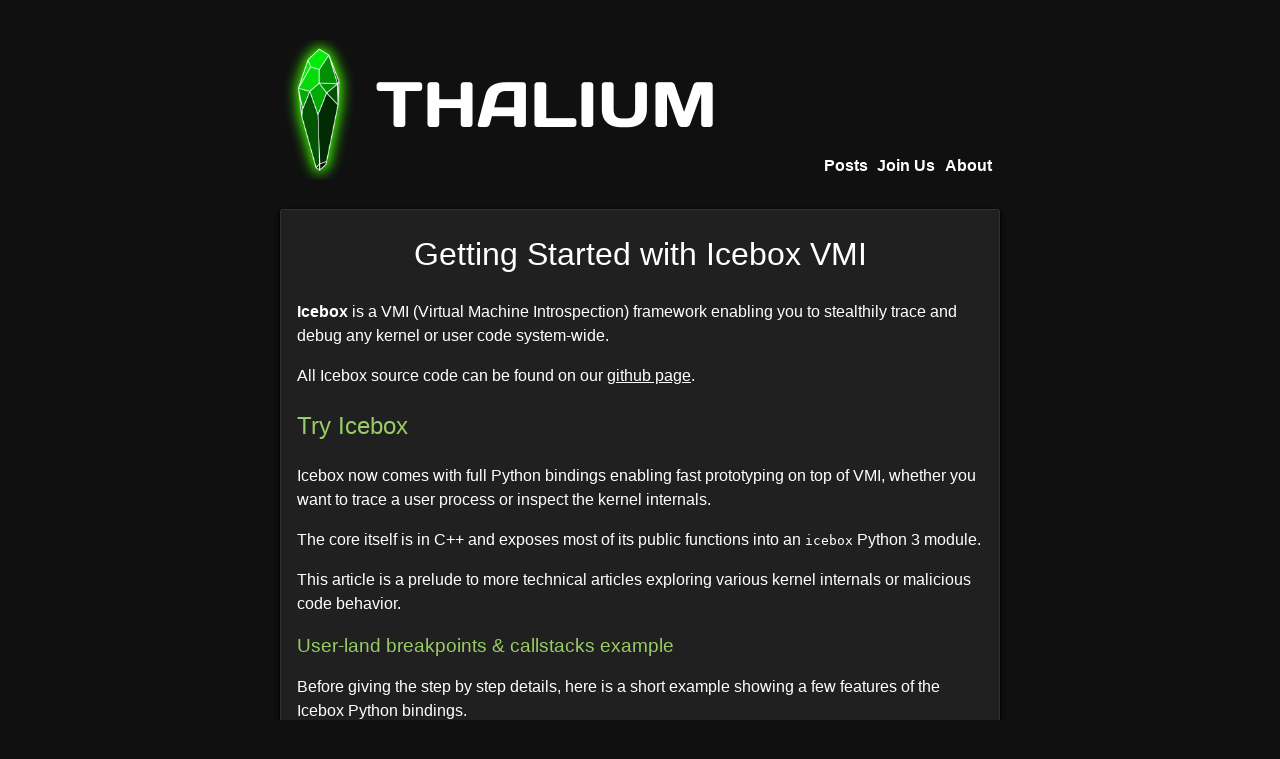

--- FILE ---
content_type: text/html; charset=utf-8
request_url: https://blog.thalium.re/posts/getting_started/
body_size: 9704
content:
<!doctype html><html lang=en-us><head><meta charset=utf-8><meta name=author content><meta name=description content="Thalium blog."><meta name=keywords content="blog,tech"><meta name=viewport content="width=device-width,minimum-scale=1,initial-scale=1"><meta name=generator content="Hugo 0.154.5"><link rel=canonical href=/posts/getting_started/><meta property="og:url" content="/posts/getting_started/"><meta property="og:site_name" content="THALIUM"><meta property="og:title" content="Getting Started with Icebox VMI"><meta property="og:description" content="Icebox is a VMI (Virtual Machine Introspection) framework enabling you to stealthily trace and debug any kernel or user code system-wide.
All Icebox source code can be found on our github page.
Try Icebox Icebox now comes with full Python bindings enabling fast prototyping on top of VMI, whether you want to trace a user process or inspect the kernel internals.
The core itself is in C++ and exposes most of its public functions into an icebox Python 3 module."><meta property="og:locale" content="en_us"><meta property="og:type" content="article"><meta property="article:section" content="posts"><meta property="article:published_time" content="2020-01-24T12:00:00+01:00"><meta property="article:modified_time" content="2020-01-24T12:00:00+01:00"><meta name=twitter:card content="summary"><meta name=twitter:title content="Getting Started with Icebox VMI"><meta name=twitter:description content="Icebox is a VMI (Virtual Machine Introspection) framework enabling you to stealthily trace and debug any kernel or user code system-wide.
All Icebox source code can be found on our github page.
Try Icebox Icebox now comes with full Python bindings enabling fast prototyping on top of VMI, whether you want to trace a user process or inspect the kernel internals.
The core itself is in C++ and exposes most of its public functions into an icebox Python 3 module."><meta itemprop=name content="Getting Started with Icebox VMI"><meta itemprop=description content="Icebox is a VMI (Virtual Machine Introspection) framework enabling you to stealthily trace and debug any kernel or user code system-wide.
All Icebox source code can be found on our github page.
Try Icebox Icebox now comes with full Python bindings enabling fast prototyping on top of VMI, whether you want to trace a user process or inspect the kernel internals.
The core itself is in C++ and exposes most of its public functions into an icebox Python 3 module."><meta itemprop=datePublished content="2020-01-24T12:00:00+01:00"><meta itemprop=dateModified content="2020-01-24T12:00:00+01:00"><meta itemprop=wordCount content="2397"><link rel=stylesheet href=/css/layout.css><link rel=stylesheet href=/css/default-dark.css><link rel=icon href=/favicon.ico><title>Getting Started with Icebox VMI</title><script>MathJax={tex:{inlineMath:[["∳","∳"]],displayMath:[["∳∳","∳∳"]],processEscapes:!0},svg:{fontCache:"global"}}</script><script type=text/javascript id=MathJax-script async src=https://cdn.jsdelivr.net/npm/mathjax@3/es5/tex-svg.js></script></head><body><div class=main><header><div class=header-bar><nav><div class=siteTitle><a href=/><img src=/shard_only_no_background.png></img>
<span>THALIUM</span></a></div><div class=nav-item-title><a class=nav-item href=/posts/>Posts</a></div><div class=nav-item-title><a class=nav-item href=/joinus/>Join Us</a></div><div class=nav-item-title><a class=nav-item href=/about/>About</a></div></nav></div></header><article class=post><h1 class=title>Getting Started with Icebox VMI</h1><div class=content><p><strong>Icebox</strong> is a VMI (Virtual Machine Introspection) framework enabling you to stealthily trace and debug any kernel or user code system-wide.</p><p>All Icebox source code can be found on our <a href=https://github.com/thalium/icebox>github page</a>.</p><h2 id=try-icebox>Try Icebox</h2><p>Icebox now comes with full Python bindings enabling fast prototyping on top of VMI, whether you want to trace a user process or inspect the kernel internals.</p><p>The core itself is in C++ and exposes most of its public functions into an <code>icebox</code> Python 3 module.</p><p>This article is a prelude to more technical articles exploring various kernel internals or malicious code behavior.</p><h3 id=user-land-breakpoints--callstacks-example>User-land breakpoints & callstacks example</h3><p>Before giving the step by step details, here is a short example showing a few features of the Icebox Python bindings.</p><p>This script will attach to a live VirtualBox VM running windows and named &ldquo;win10&rdquo;.</p><p>It will then find the Desktop Windows Manager process, break on every <code>ntdll!NtWaitForSingleObject</code> function call, and print the current callstack.</p><div class=highlight><pre tabindex=0 style=color:#f8f8f2;background-color:#272822;-moz-tab-size:4;-o-tab-size:4;tab-size:4><code class=language-python data-lang=python><span style=display:flex><span><span style=color:#f92672>import</span> icebox
</span></span><span style=display:flex><span>
</span></span><span style=display:flex><span>vm <span style=color:#f92672>=</span> icebox<span style=color:#f92672>.</span>attach(<span style=color:#e6db74>&#34;win10&#34;</span>)  <span style=color:#75715e># attach to vm named &#34;win10&#34;</span>
</span></span><span style=display:flex><span>proc <span style=color:#f92672>=</span> vm<span style=color:#f92672>.</span>processes<span style=color:#f92672>.</span>find_name(<span style=color:#e6db74>&#34;dwm.exe&#34;</span>)  <span style=color:#75715e># find process named &#39;dwm&#39;</span>
</span></span><span style=display:flex><span>print(<span style=color:#e6db74>&#34;</span><span style=color:#e6db74>%s</span><span style=color:#e6db74> pid:</span><span style=color:#e6db74>%d</span><span style=color:#e6db74>&#34;</span> <span style=color:#f92672>%</span> (proc<span style=color:#f92672>.</span>name(), proc<span style=color:#f92672>.</span>pid()))
</span></span><span style=display:flex><span><span style=color:#66d9ef>for</span> mod <span style=color:#f92672>in</span> [<span style=color:#e6db74>&#34;kernel32&#34;</span>, <span style=color:#e6db74>&#34;kernelbase&#34;</span>]:
</span></span><span style=display:flex><span>    proc<span style=color:#f92672>.</span>symbols<span style=color:#f92672>.</span>load_module(mod)  <span style=color:#75715e># load some symbols</span>
</span></span><span style=display:flex><span>
</span></span><span style=display:flex><span>counter <span style=color:#f92672>=</span> icebox<span style=color:#f92672>.</span>counter()  <span style=color:#75715e># run the vm until we&#39;ve updated this counter twice</span>
</span></span><span style=display:flex><span><span style=color:#66d9ef>def</span> <span style=color:#a6e22e>dump_callstack</span>():  <span style=color:#75715e># dump the current proc callstack</span>
</span></span><span style=display:flex><span>    print()  <span style=color:#75715e># skip a line</span>
</span></span><span style=display:flex><span>    <span style=color:#66d9ef>for</span> addr <span style=color:#f92672>in</span> proc<span style=color:#f92672>.</span>callstack():  <span style=color:#75715e># read current dwm.exe callstack</span>
</span></span><span style=display:flex><span>        print(proc<span style=color:#f92672>.</span>symbols<span style=color:#f92672>.</span>string(addr))  <span style=color:#75715e># convert &amp; print callstack address</span>
</span></span><span style=display:flex><span>    counter<span style=color:#f92672>.</span>add()  <span style=color:#75715e># update counter</span>
</span></span><span style=display:flex><span>
</span></span><span style=display:flex><span><span style=color:#75715e># set a breakpoint on ntdll!NtWaitForSingleObject</span>
</span></span><span style=display:flex><span><span style=color:#66d9ef>with</span> vm<span style=color:#f92672>.</span>break_on_process(proc, <span style=color:#e6db74>&#34;ntdll!NtWaitForSingleObject&#34;</span>, dump_callstack):
</span></span><span style=display:flex><span>    <span style=color:#66d9ef>while</span> counter<span style=color:#f92672>.</span>read() <span style=color:#f92672>&lt;</span> <span style=color:#ae81ff>2</span>:  <span style=color:#75715e># run until dump_callstack is called twice</span>
</span></span><span style=display:flex><span>        vm<span style=color:#f92672>.</span>exec()
</span></span></code></pre></div><p>Full script can be found here <code>src/icebox/icebox_py/examples/modules.py</code>
Make sure you&rsquo;ve started the &ldquo;win10&rdquo; VM first & run it with the following command:</p><div class=highlight><pre tabindex=0 style=color:#f8f8f2;background-color:#272822;-moz-tab-size:4;-o-tab-size:4;tab-size:4><code class=language-sh data-lang=sh><span style=display:flex><span>PYTHONPATH<span style=color:#f92672>=</span>$icebox_dir/bin/x64 python3 <span style=color:#ae81ff>\
</span></span></span><span style=display:flex><span>    $icebox_dir/src/icebox/icebox_py/examples/getting_started.py
</span></span></code></pre></div><p>Output will look like this:</p><pre tabindex=0><code>17:34:09.478 INFO| core: waiting for shm...
17:34:09.490 INFO| core: attached
17:34:09.505 INFO| nt: kernel: 0xfffff8003c8a4000-0xfffff8003d295000 size:0x9f1000
17:34:09.573 INFO| sym: loaded 69247313056076BBCB3411FD964287141 nt
17:34:09.594 INFO| nt: kernel: kpcr:0xfffff8003bc24000 kdtb:0x1aa002 version:10.0
17:34:09.603 INFO| nt: loading ntdll from process dwm.exe
17:34:09.623 INFO| sym: loaded 2055091C8F2C5808D8DFE02C75D129591 ntdll
dwm.exe pid:896
17:34:09.641 INFO| sym: loaded 7C073461BC41EEA8F242AD876C2F4A9F1 kernel32
17:34:09.689 INFO| sym: loaded 7BF8014B3D39BE6ADDC83DA4991008EB1 kernelbase

17:34:09.708 INFO| unwind: loading C:\Windows\SYSTEM32\ntdll.dll
17:34:09.721 INFO| unwind: loading C:\Windows\System32\KERNELBASE.dll
17:34:09.737 INFO| unwind: loading C:\Windows\system32\d3d10warp.dll
17:34:09.770 INFO| unwind: loading C:\Windows\System32\KERNEL32.DLL
ntdll!NtWaitForSingleObject
kernelbase!WaitForSingleObjectEx+0x93
d3d10warp+0xC16EF
d3d10warp+0x33FE25
d3d10warp+0x341F08
ntdll!TppWorkpExecuteCallback+0x130
ntdll!TppWorkerThread+0x644
kernel32!BaseThreadInitThunk+0x14
ntdll!RtlUserThreadStart+0x21

17:34:09.807 INFO| unwind: loading C:\Windows\system32\dwmcore.dll
ntdll!NtWaitForSingleObject
kernelbase!WaitForSingleObjectEx+0x93
dwmcore+0x52EDD
dwmcore+0x52986
dwmcore+0xB9321
kernel32!BaseThreadInitThunk+0x14
ntdll!RtlUserThreadStart+0x21
</code></pre><p>During startup, the Icebox core has attached itself to the live VirtualBox VM named &ldquo;win10&rdquo;, detected various kernel structures, like the kernel base address, or the current KPCR (Kernel Processor Control Region).</p><p>The Desktop Windows Manager process has been found with PID 896 and we loaded symbols from modules &ldquo;kernel32&rdquo; & &ldquo;kernelbase&rdquo;. Note that you will need to have _NT_SYMBOL_PATH defined so Icebox can read & parse PDBs.</p><p>Eventually, we break on every <code>ntdll!NtWaitForSingleObject</code> function call from dwm.exe and print the current callstack.</p><h2 id=build-hypervisor-back-end>Build Hypervisor Back-end</h2><p>The first step to use Icebox is to build or download a customized hypervisor back-end. We currently only support a customized VirtualBox hypervisor.</p><ul><li>On Windows, you can download ready-to-use compiled binaries on the <a href=https://github.com/thalium/icebox/releases>releases</a> github page.</li><li>On Linux, we will need to compile our own version with the following instructions.</li></ul><h3 id=build-virtualbox>Build VirtualBox</h3><p>These instructions have been tested on Ubuntu 18.04.3 LTS.</p><div class=highlight><pre tabindex=0 style=color:#f8f8f2;background-color:#272822;-moz-tab-size:4;-o-tab-size:4;tab-size:4><code class=language-sh data-lang=sh><span style=display:flex><span><span style=color:#75715e># export icebox_dir as your root icebox directory</span>
</span></span><span style=display:flex><span>export icebox_dir<span style=color:#f92672>=</span>~/icebox
</span></span><span style=display:flex><span>
</span></span><span style=display:flex><span><span style=color:#75715e># clone icebox repository</span>
</span></span><span style=display:flex><span>git clone https://github.com/thalium/icebox.git $icebox_dir
</span></span><span style=display:flex><span>
</span></span><span style=display:flex><span><span style=color:#75715e># install prerequisites</span>
</span></span><span style=display:flex><span>sudo apt install acpica-tools build-essential g++-multilib gcc-multilib <span style=color:#ae81ff>\
</span></span></span><span style=display:flex><span>    libcap-dev libcurl4-openssl-dev libdevmapper-dev libidl-dev libelf-dev <span style=color:#ae81ff>\
</span></span></span><span style=display:flex><span>    libopus-dev libpam0g-dev libqt5x11extras5-dev libsdl1.2-dev libsdl2-dev <span style=color:#ae81ff>\
</span></span></span><span style=display:flex><span>    libssl-dev libvpx-dev libxml2-dev libxmu-dev linux-headers-<span style=color:#66d9ef>$(</span>uname -r<span style=color:#66d9ef>)</span> <span style=color:#ae81ff>\
</span></span></span><span style=display:flex><span>    linux-libc-dev makeself p7zip-full python-dev qt5-default <span style=color:#ae81ff>\
</span></span></span><span style=display:flex><span>    qttools5-dev-tools xsltproc
</span></span><span style=display:flex><span>
</span></span><span style=display:flex><span><span style=color:#75715e># include fdp into virtualbox</span>
</span></span><span style=display:flex><span>cd $icebox_dir/third_party/virtualbox/include
</span></span><span style=display:flex><span>ln -s $icebox_dir/src/FDP
</span></span><span style=display:flex><span>
</span></span><span style=display:flex><span><span style=color:#75715e># build virtualbox</span>
</span></span><span style=display:flex><span>cd $icebox_dir/third_party/virtualbox
</span></span><span style=display:flex><span>./configure --disable-hardening --disable-docs --disable-java
</span></span><span style=display:flex><span>source env.sh
</span></span><span style=display:flex><span>kmk VBOX_WITH_ADDITIONS<span style=color:#f92672>=</span> VBOX_WITH_TESTCASES<span style=color:#f92672>=</span> VBOX_WITH_TESTSUITE<span style=color:#f92672>=</span> <span style=color:#ae81ff>\
</span></span></span><span style=display:flex><span>    VBOX_DO_STRIP<span style=color:#f92672>=</span><span style=color:#ae81ff>1</span>
</span></span><span style=display:flex><span>
</span></span><span style=display:flex><span><span style=color:#75715e># build &amp; install virtualbox kernel modules</span>
</span></span><span style=display:flex><span>cd $icebox_dir/third_party/virtualbox/out/linux.amd64/release/bin/src
</span></span><span style=display:flex><span>make
</span></span><span style=display:flex><span>sudo make install
</span></span><span style=display:flex><span>
</span></span><span style=display:flex><span><span style=color:#75715e># add yourself to vboxusers group</span>
</span></span><span style=display:flex><span><span style=color:#75715e># you may need to logout/login or reboot for these changes to take effect</span>
</span></span><span style=display:flex><span>sudo groupadd vboxusers
</span></span><span style=display:flex><span>sudo usermod -a -G vboxusers $USERNAME
</span></span></code></pre></div><h2 id=start-virtualbox>Start VirtualBox</h2><p>You can now start & run VirtualBox using the following instructions:</p><div class=highlight><pre tabindex=0 style=color:#f8f8f2;background-color:#272822;-moz-tab-size:4;-o-tab-size:4;tab-size:4><code class=language-sh data-lang=sh><span style=display:flex><span><span style=color:#75715e># start vboxdrv driver</span>
</span></span><span style=display:flex><span>cd $icebox_dir/third_party/virtualbox/out/linux.amd64/release/bin
</span></span><span style=display:flex><span>sudo ./vboxdrv.sh start
</span></span><span style=display:flex><span>sudo chmod g+rw /dev/vboxdrv
</span></span><span style=display:flex><span>
</span></span><span style=display:flex><span><span style=color:#75715e># start virtualbox GUI</span>
</span></span><span style=display:flex><span>cd $icebox_dir/third_party/virtualbox/out/linux.amd64/release/bin
</span></span><span style=display:flex><span>./VirtualBox &amp;
</span></span></code></pre></div><p>On Windows, before using VirtualBox you will need to be able to load unsigned drivers first. Please be aware that enabling unsigned drivers is a security risk and take that into account.
Use the following instructions to start VirtualBox on Windows using our precompiled binaries:</p><pre tabindex=0><code># start an admin console
# enable testsigning
bcdedit.exe -set TESTSIGNING on

# disable driver signature enforcement at boot
Shift-Click Reboot
Troubleshoot &gt; Advanced Options &gt; Startup Settings &gt; Restart
Press F7

# unzip the release from https://github.com/thalium/icebox/releases
# start an admin console
install.cmd
# windows will ask you to confirm two unsigned drivers installation
# start VirtualBox.exe
</code></pre><h2 id=set-up-a-windows-10-vm>Set up a Windows 10 VM</h2><p>To use Icebox, you will need to set up a VirtualBox VM, a full Windows 10 VM in this example.
There are only two prerequisites:</p><ul><li>Configure the VM to have only one CPU</li><li>Configure the VM to have at most 8192 MB of RAM</li></ul><p>We are planning to remove those two limitations later.</p><p>We will assume that your VM is named &ldquo;win10&rdquo; for the remaining of this article.
We advise you to create a snapshot of the VM after installation so you can quickly restore a clean environment and skip the need to reboot the whole operating system.</p><h2 id=build-icebox>Build Icebox</h2><p>We can now compile Icebox itself with the following instructions.
These instructions have been tested on Ubuntu 18.04.3 LTS.</p><div class=highlight><pre tabindex=0 style=color:#f8f8f2;background-color:#272822;-moz-tab-size:4;-o-tab-size:4;tab-size:4><code class=language-sh data-lang=sh><span style=display:flex><span>cd $icebox_dir/build
</span></span><span style=display:flex><span>NO_CLANG_FORMAT<span style=color:#f92672>=</span><span style=color:#ae81ff>1</span> ./configure.sh
</span></span><span style=display:flex><span>cd $icebox_dir/out/x64
</span></span><span style=display:flex><span>make -j2
</span></span></code></pre></div><h2 id=download-symbols>Download symbols</h2><p>Before using Icebox on our &ldquo;win10&rdquo; VM, we need to download PDBs so we can understand & match addresses to symbols and read/write kernel structures.</p><p>For Windows guests, you will need at least matching ntkrnlmp and ntdll pdbs.</p><p>On Linux hosts, you can use the symbols.py script to automatically download missing symbols from Microsoft servers to a local directory.
Before running the following instructions, check that:</p><ul><li>The VM is running and named &ldquo;win10&rdquo;</li><li>The Wow64 Task Manager is running in the guest (found at <code>c:\windows\syswow64\Taskmgr.exe</code>).</li></ul><div class=highlight><pre tabindex=0 style=color:#f8f8f2;background-color:#272822;-moz-tab-size:4;-o-tab-size:4;tab-size:4><code class=language-sh data-lang=sh><span style=display:flex><span><span style=color:#75715e># setup symbols directory</span>
</span></span><span style=display:flex><span>cd
</span></span><span style=display:flex><span>mkdir symbols
</span></span><span style=display:flex><span>export _NT_SYMBOL_PATH<span style=color:#f92672>=</span>~/symbols
</span></span><span style=display:flex><span>
</span></span><span style=display:flex><span><span style=color:#75715e># install symbols.py prerequisites</span>
</span></span><span style=display:flex><span>sudo apt install python3-pip
</span></span><span style=display:flex><span>pip3 install tqdm
</span></span><span style=display:flex><span>cd $icebox_dir/bin/x64
</span></span><span style=display:flex><span>
</span></span><span style=display:flex><span><span style=color:#75715e># download all pdbs from x64 &amp; wow64 processes</span>
</span></span><span style=display:flex><span><span style=color:#75715e># make sure to start c:\windows\syswow64\Taskmgr.exe first</span>
</span></span><span style=display:flex><span><span style=color:#75715e># this will take a while depending on your network speed</span>
</span></span><span style=display:flex><span>python3 $icebox_dir/src/icebox/icebox_py/symbols.py download win10
</span></span><span style=display:flex><span>
</span></span><span style=display:flex><span><span style=color:#75715e># in case of errors, you can try the following script with verbose output</span>
</span></span><span style=display:flex><span>python3 $icebox_dir/src/icebox/icebox_py/symbols.py check win10
</span></span></code></pre></div><p>Note that downloading PDBs is also possible using <code>symchk.exe</code> tool from Microsoft, with a command like this:</p><pre tabindex=0><code>symchk /r ntoskrnl.exe /od /s SRV*c:\symbols\*http://msdl.microsoft.com/download/symbols
</code></pre><h2 id=run-tests-optional>Run tests (optional)</h2><p>You can run our automated tests to ensure everything is working and Python bindings are functional.</p><div class=highlight><pre tabindex=0 style=color:#f8f8f2;background-color:#272822;-moz-tab-size:4;-o-tab-size:4;tab-size:4><code class=language-sh data-lang=sh><span style=display:flex><span><span style=color:#75715e># run python tests</span>
</span></span><span style=display:flex><span>python3 $icebox_dir/src/icebox/tests/win10.py $icebox_dir/bin/x64
</span></span></code></pre></div><h2 id=icebox-bindings>Icebox Bindings</h2><p>Let&rsquo;s summarize: we now have:</p><ul><li>A hypervisor back-end, based on VirtualBox</li><li>A live VM running Windows 10, named &ldquo;win10&rdquo;</li><li>An Icebox Python module</li></ul><p>We will now describe various features Icebox exposes to users.</p><h3 id=vm-api>VM API</h3><p>After importing <code>icebox</code>, you can attach to a live VM using <code>icebox.attach</code> function. It will return an <code>icebox.Vm</code> object enabling you to:</p><ul><li>Pause, resume, step once and control the VM execution</li><li>Read & write common & MSR registers</li></ul><div class=highlight><pre tabindex=0 style=color:#f8f8f2;background-color:#272822;-moz-tab-size:4;-o-tab-size:4;tab-size:4><code class=language-python data-lang=python><span style=display:flex><span><span style=color:#f92672>import</span> icebox
</span></span><span style=display:flex><span>
</span></span><span style=display:flex><span><span style=color:#75715e># attach to &#39;win10&#39; VM</span>
</span></span><span style=display:flex><span>vm <span style=color:#f92672>=</span> icebox<span style=color:#f92672>.</span>attach(<span style=color:#e6db74>&#34;win10&#34;</span>)
</span></span><span style=display:flex><span>
</span></span><span style=display:flex><span><span style=color:#75715e># control vm execution</span>
</span></span><span style=display:flex><span>vm<span style=color:#f92672>.</span>resume()
</span></span><span style=display:flex><span>vm<span style=color:#f92672>.</span>pause()
</span></span><span style=display:flex><span>vm<span style=color:#f92672>.</span>step_once()
</span></span><span style=display:flex><span>
</span></span><span style=display:flex><span><span style=color:#75715e># read/write registers</span>
</span></span><span style=display:flex><span><span style=color:#75715e># rax, rbx, ..., rbp, rip</span>
</span></span><span style=display:flex><span>print(hex(vm<span style=color:#f92672>.</span>registers<span style=color:#f92672>.</span>rip))
</span></span><span style=display:flex><span>
</span></span><span style=display:flex><span>rax <span style=color:#f92672>=</span> vm<span style=color:#f92672>.</span>registers<span style=color:#f92672>.</span>rax
</span></span><span style=display:flex><span>vm<span style=color:#f92672>.</span>registers<span style=color:#f92672>.</span>rax <span style=color:#f92672>+=</span> <span style=color:#ae81ff>1</span>
</span></span><span style=display:flex><span>vm<span style=color:#f92672>.</span>registers<span style=color:#f92672>.</span>rax <span style=color:#f92672>=</span> rax
</span></span><span style=display:flex><span>
</span></span><span style=display:flex><span><span style=color:#75715e># read/write MSR registers</span>
</span></span><span style=display:flex><span>print(hex(vm<span style=color:#f92672>.</span>msr<span style=color:#f92672>.</span>lstar))
</span></span></code></pre></div><p>Full script can be found here <code>src/icebox/icebox_py/examples/vm.py</code>.</p><p>You can run this example and all others with a command like this:</p><div class=highlight><pre tabindex=0 style=color:#f8f8f2;background-color:#272822;-moz-tab-size:4;-o-tab-size:4;tab-size:4><code class=language-sh data-lang=sh><span style=display:flex><span>PYTHONPATH<span style=color:#f92672>=</span>$icebox_dir/bin/x64 python3 <span style=color:#ae81ff>\
</span></span></span><span style=display:flex><span>    $icebox_dir/src/icebox/icebox_py/examples/vm.py
</span></span></code></pre></div><h3 id=process-api>Process API</h3><p>All process-related API can be found in <code>vm.processes</code>. You can:</p><ul><li>List all current processes</li><li>Read the current process</li><li>Read process PID, name and other properties</li><li>Find any process by name or PID</li><li>Join a process in kernel or user-mode</li><li>Listen to create/delete process events</li></ul><div class=highlight><pre tabindex=0 style=color:#f8f8f2;background-color:#272822;-moz-tab-size:4;-o-tab-size:4;tab-size:4><code class=language-python data-lang=python><span style=display:flex><span><span style=color:#75715e># list current processes</span>
</span></span><span style=display:flex><span><span style=color:#66d9ef>for</span> proc <span style=color:#f92672>in</span> vm<span style=color:#f92672>.</span>processes():
</span></span><span style=display:flex><span>    print(<span style=color:#e6db74>&#34;</span><span style=color:#e6db74>%d</span><span style=color:#e6db74>: </span><span style=color:#e6db74>%s</span><span style=color:#e6db74>&#34;</span> <span style=color:#f92672>%</span> (proc<span style=color:#f92672>.</span>pid(), proc<span style=color:#f92672>.</span>name()))
</span></span><span style=display:flex><span>
</span></span><span style=display:flex><span>proc <span style=color:#f92672>=</span> vm<span style=color:#f92672>.</span>processes<span style=color:#f92672>.</span>current()  <span style=color:#75715e># get current process</span>
</span></span><span style=display:flex><span>proc <span style=color:#f92672>=</span> vm<span style=color:#f92672>.</span>processes<span style=color:#f92672>.</span>find_name(<span style=color:#e6db74>&#34;explorer.exe&#34;</span>)  <span style=color:#75715e># get explorer.exe</span>
</span></span><span style=display:flex><span>proc <span style=color:#f92672>=</span> vm<span style=color:#f92672>.</span>processes<span style=color:#f92672>.</span>find_name(<span style=color:#e6db74>&#34;Taskmgr.exe&#34;</span>, icebox<span style=color:#f92672>.</span>flags_x86)
</span></span><span style=display:flex><span>proc <span style=color:#f92672>=</span> vm<span style=color:#f92672>.</span>processes<span style=color:#f92672>.</span>find_pid(<span style=color:#ae81ff>4</span>)  <span style=color:#75715e># get process by pid</span>
</span></span><span style=display:flex><span>proc <span style=color:#f92672>=</span> vm<span style=color:#f92672>.</span>processes<span style=color:#f92672>.</span>wait(<span style=color:#e6db74>&#34;Taskmgr.exe&#34;</span>)  <span style=color:#75715e># get or wait for process to begin</span>
</span></span><span style=display:flex><span>
</span></span><span style=display:flex><span><span style=color:#66d9ef>assert</span>(proc<span style=color:#f92672>.</span>is_valid())
</span></span><span style=display:flex><span><span style=color:#66d9ef>assert</span>(proc<span style=color:#f92672>.</span>name() <span style=color:#f92672>==</span> <span style=color:#e6db74>&#34;Taskmgr.exe&#34;</span>)
</span></span><span style=display:flex><span><span style=color:#66d9ef>assert</span>(proc<span style=color:#f92672>.</span>pid() <span style=color:#f92672>&gt;</span> <span style=color:#ae81ff>0</span>)
</span></span><span style=display:flex><span><span style=color:#66d9ef>assert</span>(proc<span style=color:#f92672>.</span>flags() <span style=color:#f92672>==</span> icebox<span style=color:#f92672>.</span>flags_x86)
</span></span><span style=display:flex><span><span style=color:#66d9ef>assert</span>(proc<span style=color:#f92672>.</span>parent())
</span></span><span style=display:flex><span>
</span></span><span style=display:flex><span>proc<span style=color:#f92672>.</span>join_kernel()
</span></span><span style=display:flex><span>print(hex(vm<span style=color:#f92672>.</span>registers<span style=color:#f92672>.</span>rip))
</span></span><span style=display:flex><span>
</span></span><span style=display:flex><span>proc<span style=color:#f92672>.</span>join_user()
</span></span><span style=display:flex><span>print(hex(vm<span style=color:#f92672>.</span>registers<span style=color:#f92672>.</span>rip))
</span></span><span style=display:flex><span>
</span></span><span style=display:flex><span>counter <span style=color:#f92672>=</span> icebox<span style=color:#f92672>.</span>counter()
</span></span><span style=display:flex><span><span style=color:#66d9ef>def</span> <span style=color:#a6e22e>on_create</span>(proc):
</span></span><span style=display:flex><span>    print(<span style=color:#e6db74>&#34;+ </span><span style=color:#e6db74>%d</span><span style=color:#e6db74>: </span><span style=color:#e6db74>%s</span><span style=color:#e6db74>&#34;</span> <span style=color:#f92672>%</span> (proc<span style=color:#f92672>.</span>pid(), proc<span style=color:#f92672>.</span>name()))
</span></span><span style=display:flex><span>    counter<span style=color:#f92672>.</span>add()
</span></span><span style=display:flex><span>
</span></span><span style=display:flex><span><span style=color:#66d9ef>def</span> <span style=color:#a6e22e>on_delete</span>(proc):
</span></span><span style=display:flex><span>    print(<span style=color:#e6db74>&#34;- </span><span style=color:#e6db74>%d</span><span style=color:#e6db74>: </span><span style=color:#e6db74>%s</span><span style=color:#e6db74>&#34;</span> <span style=color:#f92672>%</span> (proc<span style=color:#f92672>.</span>pid(), proc<span style=color:#f92672>.</span>name()))
</span></span><span style=display:flex><span>    counter<span style=color:#f92672>.</span>add()
</span></span><span style=display:flex><span>
</span></span><span style=display:flex><span><span style=color:#75715e># put breakpoints on process creation &amp; deletion</span>
</span></span><span style=display:flex><span><span style=color:#66d9ef>with</span> vm<span style=color:#f92672>.</span>processes<span style=color:#f92672>.</span>break_on_create(on_create):
</span></span><span style=display:flex><span>    <span style=color:#66d9ef>with</span> vm<span style=color:#f92672>.</span>processes<span style=color:#f92672>.</span>break_on_delete(on_delete):
</span></span><span style=display:flex><span>        <span style=color:#66d9ef>while</span> counter<span style=color:#f92672>.</span>read() <span style=color:#f92672>&lt;</span> <span style=color:#ae81ff>4</span>:
</span></span><span style=display:flex><span>            vm<span style=color:#f92672>.</span>exec()
</span></span></code></pre></div><p>Full script can be found here <code>src/icebox/icebox_py/examples/process.py</code>.</p><h3 id=threads-api>Threads API</h3><p>All thread-related API can be found in <code>vm.threads</code> or by accessing threads through a process. You can:</p><ul><li>Read current thread</li><li>List all process threads</li><li>Read thread properties, like thread process or thread TID</li><li>Listen to create/delete thread events</li></ul><div class=highlight><pre tabindex=0 style=color:#f8f8f2;background-color:#272822;-moz-tab-size:4;-o-tab-size:4;tab-size:4><code class=language-python data-lang=python><span style=display:flex><span><span style=color:#75715e># list current threads</span>
</span></span><span style=display:flex><span>proc <span style=color:#f92672>=</span> vm<span style=color:#f92672>.</span>processes<span style=color:#f92672>.</span>current()
</span></span><span style=display:flex><span><span style=color:#66d9ef>for</span> thread <span style=color:#f92672>in</span> proc<span style=color:#f92672>.</span>threads():
</span></span><span style=display:flex><span>    print(<span style=color:#e6db74>&#34;</span><span style=color:#e6db74>%s</span><span style=color:#e6db74>: </span><span style=color:#e6db74>%d</span><span style=color:#e6db74>&#34;</span> <span style=color:#f92672>%</span> (proc<span style=color:#f92672>.</span>name(), thread<span style=color:#f92672>.</span>tid()))
</span></span><span style=display:flex><span>
</span></span><span style=display:flex><span>thread <span style=color:#f92672>=</span> vm<span style=color:#f92672>.</span>threads<span style=color:#f92672>.</span>current()  <span style=color:#75715e># get current thread</span>
</span></span><span style=display:flex><span>proc_bis <span style=color:#f92672>=</span> thread<span style=color:#f92672>.</span>process()
</span></span><span style=display:flex><span><span style=color:#66d9ef>assert</span>(proc <span style=color:#f92672>==</span> proc_bis)
</span></span><span style=display:flex><span>
</span></span><span style=display:flex><span>counter <span style=color:#f92672>=</span> icebox<span style=color:#f92672>.</span>counter()
</span></span><span style=display:flex><span><span style=color:#66d9ef>def</span> <span style=color:#a6e22e>on_create</span>(thread):
</span></span><span style=display:flex><span>    print(<span style=color:#e6db74>&#34;+ </span><span style=color:#e6db74>%s</span><span style=color:#e6db74>: </span><span style=color:#e6db74>%d</span><span style=color:#e6db74>&#34;</span> <span style=color:#f92672>%</span> (thread<span style=color:#f92672>.</span>process()<span style=color:#f92672>.</span>name(), thread<span style=color:#f92672>.</span>tid()))
</span></span><span style=display:flex><span>    counter<span style=color:#f92672>.</span>add()
</span></span><span style=display:flex><span>
</span></span><span style=display:flex><span><span style=color:#66d9ef>def</span> <span style=color:#a6e22e>on_delete</span>(p):
</span></span><span style=display:flex><span>    print(<span style=color:#e6db74>&#34;- </span><span style=color:#e6db74>%s</span><span style=color:#e6db74>: </span><span style=color:#e6db74>%d</span><span style=color:#e6db74>&#34;</span> <span style=color:#f92672>%</span> (thread<span style=color:#f92672>.</span>process()<span style=color:#f92672>.</span>name(), thread<span style=color:#f92672>.</span>tid()))
</span></span><span style=display:flex><span>    counter<span style=color:#f92672>.</span>add()
</span></span><span style=display:flex><span>
</span></span><span style=display:flex><span><span style=color:#75715e># put breakpoints on thread creation &amp; deletion</span>
</span></span><span style=display:flex><span><span style=color:#66d9ef>with</span> vm<span style=color:#f92672>.</span>threads<span style=color:#f92672>.</span>break_on_create(on_create):
</span></span><span style=display:flex><span>    <span style=color:#66d9ef>with</span> vm<span style=color:#f92672>.</span>threads<span style=color:#f92672>.</span>break_on_delete(on_delete):
</span></span><span style=display:flex><span>        <span style=color:#66d9ef>while</span> counter<span style=color:#f92672>.</span>read() <span style=color:#f92672>&lt;</span> <span style=color:#ae81ff>4</span>:
</span></span><span style=display:flex><span>            vm<span style=color:#f92672>.</span>exec()
</span></span></code></pre></div><p>Full script can be found here <code>src/icebox/icebox_py/examples/threads.py</code>.</p><h3 id=memory-api>Memory API</h3><p>Both virtual & physical memory can be accessed for reading & writing.
You can:</p><ul><li>Read & write virtual memory from one process through <code>proc.memory</code></li><li>Convert a virtual address from one process to a physical address</li><li>Read & write physical memory through <code>vm.physical</code></li></ul><div class=highlight><pre tabindex=0 style=color:#f8f8f2;background-color:#272822;-moz-tab-size:4;-o-tab-size:4;tab-size:4><code class=language-python data-lang=python><span style=display:flex><span><span style=color:#75715e># find a virtual address in current process to read</span>
</span></span><span style=display:flex><span>proc <span style=color:#f92672>=</span> vm<span style=color:#f92672>.</span>processes<span style=color:#f92672>.</span>current()
</span></span><span style=display:flex><span>rip <span style=color:#f92672>=</span> vm<span style=color:#f92672>.</span>registers<span style=color:#f92672>.</span>rip
</span></span><span style=display:flex><span>
</span></span><span style=display:flex><span><span style=color:#75715e># read &amp; write virtual memory</span>
</span></span><span style=display:flex><span>backup <span style=color:#f92672>=</span> proc<span style=color:#f92672>.</span>memory[rip: rip<span style=color:#f92672>+</span><span style=color:#ae81ff>16</span>]  <span style=color:#75715e># array-like reads</span>
</span></span><span style=display:flex><span>backup_bis <span style=color:#f92672>=</span> bytearray(<span style=color:#ae81ff>16</span>)
</span></span><span style=display:flex><span>proc<span style=color:#f92672>.</span>memory<span style=color:#f92672>.</span>read(backup_bis, rip)
</span></span><span style=display:flex><span><span style=color:#66d9ef>assert</span>(backup <span style=color:#f92672>==</span> backup_bis)
</span></span><span style=display:flex><span>
</span></span><span style=display:flex><span>proc<span style=color:#f92672>.</span>memory[rip] <span style=color:#f92672>=</span> <span style=color:#ae81ff>0xcc</span>  <span style=color:#75715e># array-like writes</span>
</span></span><span style=display:flex><span><span style=color:#66d9ef>assert</span>(proc<span style=color:#f92672>.</span>memory[rip] <span style=color:#f92672>==</span> <span style=color:#ae81ff>0xcc</span>)
</span></span><span style=display:flex><span>proc<span style=color:#f92672>.</span>memory[rip: rip<span style=color:#f92672>+</span><span style=color:#ae81ff>16</span>] <span style=color:#f92672>=</span> <span style=color:#e6db74>b</span><span style=color:#e6db74>&#34;</span><span style=color:#ae81ff>\x00</span><span style=color:#e6db74>&#34;</span> <span style=color:#f92672>*</span> len(backup)
</span></span><span style=display:flex><span>proc<span style=color:#f92672>.</span>memory<span style=color:#f92672>.</span>write(rip, backup)
</span></span><span style=display:flex><span>
</span></span><span style=display:flex><span><span style=color:#75715e># convert virtual address to physical memory address</span>
</span></span><span style=display:flex><span>phy <span style=color:#f92672>=</span> proc<span style=color:#f92672>.</span>memory<span style=color:#f92672>.</span>physical_address(rip)
</span></span><span style=display:flex><span>print(<span style=color:#e6db74>&#34;virtual 0x</span><span style=color:#e6db74>%x</span><span style=color:#e6db74> -&gt; physical 0x</span><span style=color:#e6db74>%x</span><span style=color:#e6db74>&#34;</span> <span style=color:#f92672>%</span> (rip, phy))
</span></span><span style=display:flex><span>
</span></span><span style=display:flex><span><span style=color:#75715e># read &amp; write physical memory</span>
</span></span><span style=display:flex><span>backup <span style=color:#f92672>=</span> vm<span style=color:#f92672>.</span>physical[phy: phy<span style=color:#f92672>+</span><span style=color:#ae81ff>16</span>]  <span style=color:#75715e># array-like reads</span>
</span></span><span style=display:flex><span>backup_bis <span style=color:#f92672>=</span> bytearray(<span style=color:#ae81ff>16</span>)
</span></span><span style=display:flex><span>vm<span style=color:#f92672>.</span>physical<span style=color:#f92672>.</span>read(backup_bis, phy)
</span></span><span style=display:flex><span><span style=color:#66d9ef>assert</span>(backup <span style=color:#f92672>==</span> backup_bis)
</span></span><span style=display:flex><span>
</span></span><span style=display:flex><span>vm<span style=color:#f92672>.</span>physical[phy] <span style=color:#f92672>=</span> <span style=color:#ae81ff>0xcc</span>  <span style=color:#75715e># array-like writes</span>
</span></span><span style=display:flex><span><span style=color:#66d9ef>assert</span>(vm<span style=color:#f92672>.</span>physical[phy] <span style=color:#f92672>==</span> <span style=color:#ae81ff>0xcc</span>)
</span></span><span style=display:flex><span>vm<span style=color:#f92672>.</span>physical[phy: phy<span style=color:#f92672>+</span><span style=color:#ae81ff>16</span>] <span style=color:#f92672>=</span> <span style=color:#e6db74>b</span><span style=color:#e6db74>&#34;</span><span style=color:#ae81ff>\x00</span><span style=color:#e6db74>&#34;</span> <span style=color:#f92672>*</span> len(backup)
</span></span><span style=display:flex><span>vm<span style=color:#f92672>.</span>physical<span style=color:#f92672>.</span>write(phy, backup)
</span></span></code></pre></div><p>Full script can be found here <code>src/icebox/icebox_py/examples/memory.py</code>.</p><h3 id=symbols-api>Symbols API</h3><p>In order to ease manipulation of OS entities, we need two things:</p><ul><li>Symbols: converting a raw address to a string & vice-versa</li><li>Types: reading structures & members from memory</li></ul><p>Symbol-related API is mostly per-process and accessed through <code>proc.symbols</code>.</p><div class=highlight><pre tabindex=0 style=color:#f8f8f2;background-color:#272822;-moz-tab-size:4;-o-tab-size:4;tab-size:4><code class=language-python data-lang=python><span style=display:flex><span>vm<span style=color:#f92672>.</span>symbols<span style=color:#f92672>.</span>load_driver(<span style=color:#e6db74>&#34;hal&#34;</span>)  <span style=color:#75715e># load driver symbols</span>
</span></span><span style=display:flex><span>vm<span style=color:#f92672>.</span>symbols<span style=color:#f92672>.</span>load_drivers()  <span style=color:#75715e># load all driver symbols</span>
</span></span><span style=display:flex><span>
</span></span><span style=display:flex><span>proc <span style=color:#f92672>=</span> vm<span style=color:#f92672>.</span>processes<span style=color:#f92672>.</span>find_name(<span style=color:#e6db74>&#34;Taskmgr.exe&#34;</span>, icebox<span style=color:#f92672>.</span>flags_x86)
</span></span><span style=display:flex><span>proc<span style=color:#f92672>.</span>symbols<span style=color:#f92672>.</span>load_module(<span style=color:#e6db74>&#34;ntdll&#34;</span>)  <span style=color:#75715e># load module symbol</span>
</span></span><span style=display:flex><span>proc<span style=color:#f92672>.</span>symbols<span style=color:#f92672>.</span>load_modules()  <span style=color:#75715e># load all module symbols</span>
</span></span><span style=display:flex><span>
</span></span><span style=display:flex><span>lstar <span style=color:#f92672>=</span> vm<span style=color:#f92672>.</span>msr<span style=color:#f92672>.</span>lstar
</span></span><span style=display:flex><span>symbol <span style=color:#f92672>=</span> proc<span style=color:#f92672>.</span>symbols<span style=color:#f92672>.</span>string(lstar)  <span style=color:#75715e># convert address to string</span>
</span></span><span style=display:flex><span>print(<span style=color:#e6db74>&#34;</span><span style=color:#e6db74>%s</span><span style=color:#e6db74> = 0x</span><span style=color:#e6db74>%x</span><span style=color:#e6db74>&#34;</span> <span style=color:#f92672>%</span> (symbol, lstar))
</span></span><span style=display:flex><span>addr <span style=color:#f92672>=</span> proc<span style=color:#f92672>.</span>symbols<span style=color:#f92672>.</span>address(symbol)  <span style=color:#75715e># convert string to address</span>
</span></span><span style=display:flex><span><span style=color:#66d9ef>assert</span>(lstar <span style=color:#f92672>==</span> addr)
</span></span><span style=display:flex><span>
</span></span><span style=display:flex><span>proc<span style=color:#f92672>.</span>join_kernel()
</span></span><span style=display:flex><span>print(proc<span style=color:#f92672>.</span>symbols<span style=color:#f92672>.</span>string(vm<span style=color:#f92672>.</span>registers<span style=color:#f92672>.</span>rip))
</span></span><span style=display:flex><span>
</span></span><span style=display:flex><span>proc<span style=color:#f92672>.</span>join_user()
</span></span><span style=display:flex><span>print(proc<span style=color:#f92672>.</span>symbols<span style=color:#f92672>.</span>string(vm<span style=color:#f92672>.</span>registers<span style=color:#f92672>.</span>rip))
</span></span><span style=display:flex><span>
</span></span><span style=display:flex><span><span style=color:#75715e># list all known strucs for named module</span>
</span></span><span style=display:flex><span>count <span style=color:#f92672>=</span> <span style=color:#ae81ff>0</span>
</span></span><span style=display:flex><span><span style=color:#66d9ef>for</span> struc_name <span style=color:#f92672>in</span> proc<span style=color:#f92672>.</span>symbols<span style=color:#f92672>.</span>strucs(<span style=color:#e6db74>&#34;nt&#34;</span>):
</span></span><span style=display:flex><span>    count <span style=color:#f92672>+=</span> <span style=color:#ae81ff>1</span>
</span></span><span style=display:flex><span>print(<span style=color:#e6db74>&#34;nt: </span><span style=color:#e6db74>%d</span><span style=color:#e6db74> structs&#34;</span> <span style=color:#f92672>%</span> count)
</span></span><span style=display:flex><span>
</span></span><span style=display:flex><span><span style=color:#75715e># access struc properties &amp; members</span>
</span></span><span style=display:flex><span>struc <span style=color:#f92672>=</span> proc<span style=color:#f92672>.</span>symbols<span style=color:#f92672>.</span>struc(<span style=color:#e6db74>&#34;nt!_EPROCESS&#34;</span>)  <span style=color:#75715e># read struc</span>
</span></span><span style=display:flex><span><span style=color:#66d9ef>assert</span>(struc<span style=color:#f92672>.</span>name <span style=color:#f92672>==</span> <span style=color:#e6db74>&#34;_EPROCESS&#34;</span>)
</span></span><span style=display:flex><span><span style=color:#66d9ef>assert</span>(struc<span style=color:#f92672>.</span>size <span style=color:#f92672>&gt;</span> <span style=color:#ae81ff>0</span>)
</span></span><span style=display:flex><span><span style=color:#66d9ef>assert</span>(len(struc<span style=color:#f92672>.</span>members) <span style=color:#f92672>&gt;</span> <span style=color:#ae81ff>0</span>)
</span></span><span style=display:flex><span>member <span style=color:#f92672>=</span> [x <span style=color:#66d9ef>for</span> x <span style=color:#f92672>in</span> struc<span style=color:#f92672>.</span>members <span style=color:#66d9ef>if</span> x<span style=color:#f92672>.</span>name <span style=color:#f92672>==</span> <span style=color:#e6db74>&#34;ActiveProcessLinks&#34;</span>][<span style=color:#ae81ff>0</span>]
</span></span><span style=display:flex><span><span style=color:#66d9ef>assert</span>(member<span style=color:#f92672>.</span>name <span style=color:#f92672>==</span> <span style=color:#e6db74>&#34;ActiveProcessLinks&#34;</span>)
</span></span><span style=display:flex><span><span style=color:#66d9ef>assert</span>(member<span style=color:#f92672>.</span>bits <span style=color:#f92672>&gt;</span> <span style=color:#ae81ff>0</span>)
</span></span><span style=display:flex><span><span style=color:#66d9ef>assert</span>(member<span style=color:#f92672>.</span>offset <span style=color:#f92672>&gt;</span> <span style=color:#ae81ff>0</span>)
</span></span><span style=display:flex><span>
</span></span><span style=display:flex><span><span style=color:#75715e># dump type at input address</span>
</span></span><span style=display:flex><span>proc<span style=color:#f92672>.</span>symbols<span style=color:#f92672>.</span>dump_type(<span style=color:#e6db74>&#34;nt!_KPCR&#34;</span>, vm<span style=color:#f92672>.</span>msr<span style=color:#f92672>.</span>kernel_gs_base)
</span></span></code></pre></div><p>Full script can be found here <code>src/icebox/icebox_py/examples/symbols.py</code>.</p><h3 id=modules--drivers-api>Modules & drivers API</h3><p>Drivers are global OS entities accessible through <code>vm.drivers</code>.
Modules are per-process and accessible through <code>proc.modules</code>.
On both of them, you can:</p><ul><li>Find whether an address belongs to any driver/module</li><li>Load their symbols</li><li>Read their base address, size and name</li><li>Listen to their create/delete events</li></ul><div class=highlight><pre tabindex=0 style=color:#f8f8f2;background-color:#272822;-moz-tab-size:4;-o-tab-size:4;tab-size:4><code class=language-python data-lang=python><span style=display:flex><span><span style=color:#75715e># list drivers</span>
</span></span><span style=display:flex><span><span style=color:#66d9ef>for</span> drv <span style=color:#f92672>in</span> vm<span style=color:#f92672>.</span>drivers():
</span></span><span style=display:flex><span>    addr, size <span style=color:#f92672>=</span> drv<span style=color:#f92672>.</span>span()
</span></span><span style=display:flex><span>    print(<span style=color:#e6db74>&#34;</span><span style=color:#e6db74>%x</span><span style=color:#e6db74>-</span><span style=color:#e6db74>%x</span><span style=color:#e6db74> </span><span style=color:#e6db74>%s</span><span style=color:#e6db74>&#34;</span> <span style=color:#f92672>%</span> (addr, addr<span style=color:#f92672>+</span>size, drv<span style=color:#f92672>.</span>name()))
</span></span><span style=display:flex><span>
</span></span><span style=display:flex><span><span style=color:#75715e># find driver by address</span>
</span></span><span style=display:flex><span>proc <span style=color:#f92672>=</span> vm<span style=color:#f92672>.</span>processes<span style=color:#f92672>.</span>current()
</span></span><span style=display:flex><span>vm<span style=color:#f92672>.</span>symbols<span style=color:#f92672>.</span>load_drivers()
</span></span><span style=display:flex><span>addr <span style=color:#f92672>=</span> proc<span style=color:#f92672>.</span>symbols<span style=color:#f92672>.</span>address(<span style=color:#e6db74>&#34;ndis!NdisSendNetBufferLists&#34;</span>)
</span></span><span style=display:flex><span>drv <span style=color:#f92672>=</span> vm<span style=color:#f92672>.</span>drivers<span style=color:#f92672>.</span>find(addr)
</span></span><span style=display:flex><span>print(drv<span style=color:#f92672>.</span>name())
</span></span><span style=display:flex><span><span style=color:#66d9ef>assert</span>(drv<span style=color:#f92672>.</span>name() <span style=color:#f92672>==</span> <span style=color:#e6db74>&#34;</span><span style=color:#ae81ff>\\</span><span style=color:#e6db74>SystemRoot</span><span style=color:#ae81ff>\\</span><span style=color:#e6db74>system32</span><span style=color:#ae81ff>\\</span><span style=color:#e6db74>drivers</span><span style=color:#ae81ff>\\</span><span style=color:#e6db74>ndis.sys&#34;</span>)
</span></span><span style=display:flex><span>
</span></span><span style=display:flex><span><span style=color:#75715e># list modules</span>
</span></span><span style=display:flex><span><span style=color:#66d9ef>for</span> mod <span style=color:#f92672>in</span> proc<span style=color:#f92672>.</span>modules():
</span></span><span style=display:flex><span>    addr, size <span style=color:#f92672>=</span> mod<span style=color:#f92672>.</span>span()
</span></span><span style=display:flex><span>    flags <span style=color:#f92672>=</span> mod<span style=color:#f92672>.</span>flags()
</span></span><span style=display:flex><span>    print(<span style=color:#e6db74>&#34;</span><span style=color:#e6db74>%x</span><span style=color:#e6db74>-</span><span style=color:#e6db74>%x</span><span style=color:#e6db74>: </span><span style=color:#e6db74>%s</span><span style=color:#e6db74> flags:</span><span style=color:#e6db74>%s</span><span style=color:#e6db74>&#34;</span> <span style=color:#f92672>%</span> (addr, addr<span style=color:#f92672>+</span>size, mod<span style=color:#f92672>.</span>name(), flags))
</span></span><span style=display:flex><span>
</span></span><span style=display:flex><span><span style=color:#75715e># call this function on every new module created</span>
</span></span><span style=display:flex><span>counter <span style=color:#f92672>=</span> icebox<span style=color:#f92672>.</span>counter()
</span></span><span style=display:flex><span><span style=color:#66d9ef>def</span> <span style=color:#a6e22e>on_create</span>(mod):
</span></span><span style=display:flex><span>    addr, _ <span style=color:#f92672>=</span> mod<span style=color:#f92672>.</span>span()
</span></span><span style=display:flex><span>    print(<span style=color:#e6db74>&#34;</span><span style=color:#e6db74>%x</span><span style=color:#e6db74>: </span><span style=color:#e6db74>%s</span><span style=color:#e6db74>&#34;</span> <span style=color:#f92672>%</span> (addr, mod<span style=color:#f92672>.</span>name()))
</span></span><span style=display:flex><span>    counter<span style=color:#f92672>.</span>add()
</span></span><span style=display:flex><span>
</span></span><span style=display:flex><span><span style=color:#75715e># add breakpoint on module creation</span>
</span></span><span style=display:flex><span>proc <span style=color:#f92672>=</span> vm<span style=color:#f92672>.</span>processes<span style=color:#f92672>.</span>wait(<span style=color:#e6db74>&#34;notepad.exe&#34;</span>)
</span></span><span style=display:flex><span><span style=color:#66d9ef>with</span> proc<span style=color:#f92672>.</span>modules<span style=color:#f92672>.</span>break_on_create(on_create):
</span></span><span style=display:flex><span>    <span style=color:#66d9ef>while</span> counter<span style=color:#f92672>.</span>read() <span style=color:#f92672>&lt;</span> <span style=color:#ae81ff>2</span>:
</span></span><span style=display:flex><span>        vm<span style=color:#f92672>.</span>exec()
</span></span></code></pre></div><p>Full script can be found here <code>src/icebox/icebox_py/examples/modules.py</code>.</p><h3 id=breakpoints-api>Breakpoints API</h3><p>Icebox has various breakpoint handlers. When possible, use the right breakpoint so filtering is done in the core or better, in VirtualBox itself.</p><div class=highlight><pre tabindex=0 style=color:#f8f8f2;background-color:#272822;-moz-tab-size:4;-o-tab-size:4;tab-size:4><code class=language-python data-lang=python><span style=display:flex><span>proc <span style=color:#f92672>=</span> vm<span style=color:#f92672>.</span>processes<span style=color:#f92672>.</span>find_name(<span style=color:#e6db74>&#34;Taskmgr.exe&#34;</span>)  <span style=color:#75715e># find Taskmgr process</span>
</span></span><span style=display:flex><span>proc<span style=color:#f92672>.</span>symbols<span style=color:#f92672>.</span>load_module(<span style=color:#e6db74>&#34;ntdll&#34;</span>)
</span></span><span style=display:flex><span>
</span></span><span style=display:flex><span><span style=color:#75715e># print current process name callback</span>
</span></span><span style=display:flex><span><span style=color:#66d9ef>def</span> <span style=color:#a6e22e>print_hit</span>():
</span></span><span style=display:flex><span>    print(<span style=color:#e6db74>&#34;</span><span style=color:#e6db74>%s</span><span style=color:#e6db74> hit!&#34;</span> <span style=color:#f92672>%</span> vm<span style=color:#f92672>.</span>processes<span style=color:#f92672>.</span>current()<span style=color:#f92672>.</span>name())
</span></span><span style=display:flex><span>
</span></span><span style=display:flex><span><span style=color:#75715e># add breakpoint on ntdll!NtQuerySystemInformation</span>
</span></span><span style=display:flex><span>addr <span style=color:#f92672>=</span> proc<span style=color:#f92672>.</span>symbols<span style=color:#f92672>.</span>address(<span style=color:#e6db74>&#34;ntdll!NtQuerySystemInformation&#34;</span>)
</span></span><span style=display:flex><span><span style=color:#66d9ef>with</span> vm<span style=color:#f92672>.</span>break_on(addr, print_hit):
</span></span><span style=display:flex><span>    vm<span style=color:#f92672>.</span>exec()
</span></span><span style=display:flex><span>
</span></span><span style=display:flex><span><span style=color:#75715e># filter breakpoint on process</span>
</span></span><span style=display:flex><span><span style=color:#66d9ef>with</span> vm<span style=color:#f92672>.</span>break_on_process(proc, addr, print_hit):
</span></span><span style=display:flex><span>    vm<span style=color:#f92672>.</span>exec()
</span></span><span style=display:flex><span>
</span></span><span style=display:flex><span><span style=color:#75715e># filter breakpoint on thread</span>
</span></span><span style=display:flex><span>thread <span style=color:#f92672>=</span> vm<span style=color:#f92672>.</span>threads<span style=color:#f92672>.</span>current()
</span></span><span style=display:flex><span><span style=color:#66d9ef>with</span> vm<span style=color:#f92672>.</span>break_on_thread(thread, addr, print_hit):
</span></span><span style=display:flex><span>    vm<span style=color:#f92672>.</span>exec()
</span></span><span style=display:flex><span>
</span></span><span style=display:flex><span><span style=color:#75715e># add breakpoint on physical address</span>
</span></span><span style=display:flex><span>phy <span style=color:#f92672>=</span> proc<span style=color:#f92672>.</span>memory<span style=color:#f92672>.</span>physical_address(addr)
</span></span><span style=display:flex><span><span style=color:#66d9ef>with</span> vm<span style=color:#f92672>.</span>break_on_physical(phy, print_hit):
</span></span><span style=display:flex><span>    vm<span style=color:#f92672>.</span>exec()
</span></span></code></pre></div><p>Full script can be found here <code>src/icebox/icebox_py/examples/breakpoints.py</code>.</p><h3 id=funtions--callstacks-api>Funtions & callstacks API</h3><p>Icebox offers various helpers, like <code>vm.functions</code> and <code>proc.callstack</code> enabling you to:</p><ul><li>Read & write function arguments easily</li><li>Set a single-use breakpoint on function return</li><li>Read callstack addresses</li></ul><div class=highlight><pre tabindex=0 style=color:#f8f8f2;background-color:#272822;-moz-tab-size:4;-o-tab-size:4;tab-size:4><code class=language-python data-lang=python><span style=display:flex><span><span style=color:#75715e># load symbols from current module</span>
</span></span><span style=display:flex><span><span style=color:#75715e># which will allow nice callstack symbols</span>
</span></span><span style=display:flex><span>proc <span style=color:#f92672>=</span> vm<span style=color:#f92672>.</span>processes<span style=color:#f92672>.</span>current()
</span></span><span style=display:flex><span>proc<span style=color:#f92672>.</span>symbols<span style=color:#f92672>.</span>load_modules()
</span></span><span style=display:flex><span>
</span></span><span style=display:flex><span>counter <span style=color:#f92672>=</span> icebox<span style=color:#f92672>.</span>counter()
</span></span><span style=display:flex><span><span style=color:#66d9ef>def</span> <span style=color:#a6e22e>print_callstack</span>():
</span></span><span style=display:flex><span>    print()
</span></span><span style=display:flex><span>    proc <span style=color:#f92672>=</span> vm<span style=color:#f92672>.</span>processes<span style=color:#f92672>.</span>current()
</span></span><span style=display:flex><span>    <span style=color:#66d9ef>for</span> i, addr <span style=color:#f92672>in</span> enumerate(proc<span style=color:#f92672>.</span>callstack()):
</span></span><span style=display:flex><span>        print(<span style=color:#e6db74>&#34;</span><span style=color:#e6db74>%2d</span><span style=color:#e6db74>: </span><span style=color:#e6db74>%s</span><span style=color:#e6db74>&#34;</span> <span style=color:#f92672>%</span> (i, proc<span style=color:#f92672>.</span>symbols<span style=color:#f92672>.</span>string(addr)))
</span></span><span style=display:flex><span>    counter<span style=color:#f92672>.</span>add()
</span></span><span style=display:flex><span>
</span></span><span style=display:flex><span><span style=color:#75715e># print callstack at every ntdll!NtClose</span>
</span></span><span style=display:flex><span>addr <span style=color:#f92672>=</span> proc<span style=color:#f92672>.</span>symbols<span style=color:#f92672>.</span>address(<span style=color:#e6db74>&#34;ntdll!NtClose&#34;</span>)
</span></span><span style=display:flex><span>phy <span style=color:#f92672>=</span> proc<span style=color:#f92672>.</span>memory<span style=color:#f92672>.</span>physical_address(addr)
</span></span><span style=display:flex><span><span style=color:#66d9ef>with</span> vm<span style=color:#f92672>.</span>break_on_physical(phy, print_callstack):
</span></span><span style=display:flex><span>    <span style=color:#66d9ef>while</span> counter<span style=color:#f92672>.</span>read() <span style=color:#f92672>&lt;</span> <span style=color:#ae81ff>4</span>:
</span></span><span style=display:flex><span>        vm<span style=color:#f92672>.</span>exec()
</span></span><span style=display:flex><span>
</span></span><span style=display:flex><span><span style=color:#75715e># various function helpers</span>
</span></span><span style=display:flex><span><span style=color:#75715e># only valid on function entry-point</span>
</span></span><span style=display:flex><span>_ <span style=color:#f92672>=</span> vm<span style=color:#f92672>.</span>functions<span style=color:#f92672>.</span>read_stack(<span style=color:#ae81ff>0</span>)  <span style=color:#75715e># indexed stack read</span>
</span></span><span style=display:flex><span>arg0 <span style=color:#f92672>=</span> vm<span style=color:#f92672>.</span>functions<span style=color:#f92672>.</span>read_arg(<span style=color:#ae81ff>0</span>)  <span style=color:#75715e># indexed arg read</span>
</span></span><span style=display:flex><span>vm<span style=color:#f92672>.</span>functions<span style=color:#f92672>.</span>write_arg(<span style=color:#ae81ff>0</span>, arg0)  <span style=color:#75715e># indexed arg write</span>
</span></span><span style=display:flex><span>
</span></span><span style=display:flex><span><span style=color:#75715e># add single-use breakpoint on function return</span>
</span></span><span style=display:flex><span>addrs <span style=color:#f92672>=</span> [x <span style=color:#66d9ef>for</span> x <span style=color:#f92672>in</span> vm<span style=color:#f92672>.</span>processes<span style=color:#f92672>.</span>current()<span style=color:#f92672>.</span>callstack()]
</span></span><span style=display:flex><span>vm<span style=color:#f92672>.</span>functions<span style=color:#f92672>.</span>break_on_return(<span style=color:#66d9ef>lambda</span>: <span style=color:#66d9ef>None</span>)
</span></span><span style=display:flex><span>vm<span style=color:#f92672>.</span>exec()
</span></span><span style=display:flex><span>
</span></span><span style=display:flex><span><span style=color:#75715e># check callstack</span>
</span></span><span style=display:flex><span>addrs_return <span style=color:#f92672>=</span> [x <span style=color:#66d9ef>for</span> x <span style=color:#f92672>in</span> vm<span style=color:#f92672>.</span>processes<span style=color:#f92672>.</span>current()<span style=color:#f92672>.</span>callstack()]
</span></span><span style=display:flex><span><span style=color:#66d9ef>assert</span>(addrs[<span style=color:#ae81ff>1</span>:] <span style=color:#f92672>==</span> addrs_return)
</span></span></code></pre></div><p>Full script can be found here <code>src/icebox/icebox_py/examples/callstacks.py</code>.</p><h2 id=conclusion>Conclusion</h2><p>This concludes our overview of the <strong>Icebox</strong> Python API. Following these instructions, you should have a working Icebox installation with:</p><ul><li>An hypervisor backend based on VirtualBox & ready to run</li><li>A Windows 10 VM and a ready-to-go snapshot</li><li>A freshly compiled Icebox Python module which you can import and use</li></ul><p>Icebox currently supports one backend, VirtualBox and two OS guests: Windows & Linux.
The goals of this project are to enable fast tool prototyping on top of VMI and new ways to analyze code and kernel internals.</p><p>All source code can be found at our <a href=https://github.com/thalium/icebox>github page</a>. Comments, patches or suggestions are welcome!</p></div><footer class=post-footer><div class=post-footer-data><div class=tags></div><span class=date>2020-01-24
<span class=author>by
<a href=https://twitter.com/bamiaux>Benoît Amiaux</a></span></span></div></footer></article><footer><div class=social-links-footer><a href=mailto:contact@thalium.re><div class=social-link>Email</div></a><a href=https://github.com/thalium target=_blank><div class=social-link>Github</div></a><a href=https://twitter.com/thalium_team target=_blank><div class=social-link>Twitter</div></a></div><div class=copyright>Copyright (c) 2026, all rights reserved.</div><div class=poweredby>Powered by <a href=https://gohugo.io/>Hugo</a>.</div></footer></div></body></html>

--- FILE ---
content_type: text/css; charset=utf-8
request_url: https://blog.thalium.re/css/layout.css
body_size: 1456
content:
@font-face {
  font-family: 'days_one';
  src: url('/days_one.ttf') format('truetype');
}

:root {
  color-scheme: dark;
}

body {
  font-family: "Arial", Gadget, sans-serif;
  counter-reset: heading;
  margin: 0;
}

.main {
  margin: auto;
  max-width: 720px;
}

.main .header-bar {
  padding: 2.5em 0.2em 0.3em 0.2em;
}

img {
  max-width: 100%;
  display: block;
  margin-left: auto;
  margin-right: auto;
}

figure {
  margin: 0em;
}

figcaption {
  text-align: center;
  font-size: 0.9em;
  font-weight: bold;
}

iframe {
  max-width: 42em;
  display: block;
  margin-left: auto;
  margin-right: auto;
}

li {
  margin-top: 0.5em;
}

p {
  line-height: 1.5em;
}

h1 { font-size: 2em;
     font-weight: normal;
}
h2 { font-size: 1.5em;
     font-weight: normal;
}
h3 { font-size: 1.17em;
     font-weight: normal;
}
h4 { font-size: 1.12em;
     font-weight: normal;
}
h5 { font-size: .83em;
     font-weight: normal;
}
h6 { font-size: .75em;
     font-weight: normal;
}

a:active, a:focus {
  outline-style: solid;
  outline-width: thin;
}

header {
  justify-content: space-around;
  flex-direction: column;
}

/* navigation  */
nav {
  text-align: center;
  display: -webkit-flex;
  -webkit-justify-content: space-between;
  -webkit-flex-flow: column;
  display: flex;
  justify-content: space-between;
  flex-flow: column;
}

.nav-item {
  font-size: 1em;
  text-decoration: none;
  font-weight: bold;
}

.nav-item-title {
  padding: 0.3em;
}

pre {
  margin: 1em 0em 1em;
  padding: 0.5em 0.5em 0.5em;
}

code {
  white-space: pre-wrap;       /* Since CSS 2.1 */
  white-space: -moz-pre-wrap;  /* Mozilla, since 1999 */
  white-space: -pre-wrap;      /* Opera 4-6 */
  white-space: -o-pre-wrap;    /* Opera 7 */
  word-wrap: break-word;       /* Internet Explorer 5.5+ */
  line-height: 1.5em;
}

pre code {
  display: block;
  white-space: pre;
  overflow-x: auto;
}

pre:has(code) {
  display: block;
  word-break: break-all;
  word-wrap: break-word;
}

blockquote {
  padding: 0.5em;
  padding-left: 1em;
}

th, td {
  padding: 0.5em;
}


/* site title  */
.siteTitle {
  font-size: 2.8rem;
  height: 80px;
}

.siteTitle img {
  display: inline-block;
  vertical-align: middle;
  height: 100%;
}

.siteTitle span {
  font-family: 'days_one', Fallback, sans-serif;
  color: white;
}

.siteTitle a {
  text-decoration: none;
}

.articleheader_data {
  display: -webkit-flex;
  -webkit-justify-content: space-between;
  -webkit-flex-flow: row wrap;
  display: flex;
  justify-content: space-between;
  flex-flow: row wrap;
}

.post .title {
  text-align: center;
  padding-left: 1em;
  padding-right: 1em;
}

.post .content{
  padding-left : 1em;
  padding-right : 1em;
}

.post .date {
  text-align: center;
}

.post {
  margin-top : 1.5em;
  margin-bottom : 1.5em;
}

.post .content h1{
  margin: 1em 0em;
}

.post .content h2{
  margin: 1em 0em;
}

.post .content h3{
  margin: 1em 0em;
}

.post .content h4{
  margin: 1em 0em;
}

.post .content h5{
  margin: 1em 0em;
}

.post-footer-data {
  display: -webkit-flex;
  -webkit-flex-direction: column;
  -webkit-align-items: flex-start;
  display: flex;
  flex-direction: column;
  align-items: flex-start;
  padding: 1em;
}

.post-footer hr {
  width: 100%;
}

.post-footer-data .date {
  font-weight: bold;
  text-align: right;
  padding-top: 0.2em;
  padding-bottom: 0.2em;
}

.post-footer-data .author {
  font-weight: normal;
}

.post-footer-data .tag {
  font-weight: bold;
}

.post-footer-data .categories {
  padding-top: 0.5em;
}

.post-footer-data .category {
  font-weight: bold;
}

.post-footer-data .series {
  padding-top: 0.5em;
  padding-bottom: 0.5em;
}

.content-item {
  margin-top: 0.5em;
  padding: 0.1em 0.3em 0.5em 0.3em
}

.content-item .meta{
  margin-top: 0.5em;
  padding-top: 0.5em;
  display: -webkit-flex;
  display:flex;
  flex-wrap: wrap;
  flex-direction: column;
  font-size: 0.7em;
}

.content-item .tags {
  margin-bottom: 0.3em;
  font-weight: bold;
}

.content-item .categories {
  margin-top: 0.3em;
  margin-bottom: 0.3em;
}

.content-item .category {
  font-weight: bold;
  display: inline-block;
}

.content-item .series {
  margin-top: 0.3em;
  margin-bottom: 0.3em;
}

.content-item .series-name {
  font-weight: bold;
  display: inline-block;
}

.content-item .date {
  font-size: 0.7em;
  font-weight: bold;
  white-space: nowrap;
  text-align: right;
}

.post-footer-menu {
  display: -webkit-flex;
  -webkit-justify-content: space-between;
  display: flex;
  justify-content: space-between;

  font-size: 0.8em;
  margin: 0.5em 4em;
}

.post-prev a {
  text-decoration: none;
  font-weight: bold;
}

.post-next a {
  text-decoration: none;
  font-weight: bold;
}

.post-home a {
  text-decoration: none;
  font-weight: bold;
}

.copyright {
  font-size: smaller;
  text-align: center;
  margin-top: 1em;
}

.poweredby {
  font-size: smaller;
  text-align: center;
}

.poweredby a {
  text-decoration: none;
  text-decoration: underline;
}

.err-404 {
  margin: 3em;
  text-align: center;
}

.social-links-header {
  display: -webkit-flex;
  -webkit-justify-content: center;
  -webkit-flex-flow: row wrap;
  display: flex;
  justify-content: center;
  flex-flow: row wrap;
}

.social-links-header a {
  text-decoration: none;
}

.social-links-footer {
  text-align: center;
  display: -webkit-flex;
  -webkit-justify-content: center;
  -webkit-flex-flow: row wrap;
  display: flex;
  justify-content: center;
  flex-flow: row wrap;

  margin-top: 0.5em;
}

.social-links-footer a {
  text-decoration: none;
}

.social-link {
  margin: 0.2em;
  font-size: 1.2em;
}

.social-link:hover {
  text-decoration: underline;
}

.content-list {
  font-size: 1.2em;
}

.content-item a {
  text-decoration: none;
}

.content-list-date {
  font-size: 1.2em;
  margin-top: 0.5em;
  text-align: center;
}

.post-list {
  display: -webkit-flex;
  -webkit-justify-content: center;
  display: flex;
  justify-content: space-between;
  margin-top: 0.5em;
  margin-bottom: 0.5em;
}

.post-list .title {
  margin: 0em;
}

.post-list .date {
  margin: 0em;
  font-size: 0.9em;
}

.post-footer-data .category {
  font-weight: bold;
  display: inline-block;
}

.post-footer-data .category a {
  text-decoration: none;
}

.post-footer-data .series-name {
  display: inline-block;
}

.post-footer-data .series-name a {
  font-weight: bold;
  text-decoration: none;
}

.tags {
  display: inline-flex;
  flex-direction: row;
  flex-wrap: wrap;
  gap: 0.3em;
}

.tag {
  display: inline-block;
}

.tag a {
  text-decoration: none;
}

/* summary list on main page  */

.post-preview {
  text-decoration: none;
  padding: 0.5em 0.5em 1em 0.5em;
  margin-top: 1.5em;
  margin-bottom: 1.5em;
}

.post-preview .title {
  margin-top: 0.3em;
  margin-bottom: 0.3em;
}

.post-preview header {
  padding-left: 0.5em;
  padding-right: 0.5em;
}

.post-preview a {
  text-decoration: none;
}

.post-preview .summary {
  padding-left: 0.5em;
  padding-right: 0.5em;
  padding-top: 0.5em;
  line-height: 1.5em;
}

.post-preview .summary p {
  margin-block-start: 0.5em;
  margin-block-end: 0.5em;
  margin-inline-start: 0.em;
  margin-inline-end: 0em;
  line-height: 1.5em;
}

.post-preview .meta {
  font-size: 0.8em;
  font-weight: bold;
  padding-top: 0.3em;
  padding-bottom: 0.5em;
  text-align: left;
  display: flex;
  flex-wrap: wrap;
  justify-content: space-between;
}

.post-preview .date {
  font-weight: bold;
  text-align: left;
}

.post-preview .tags {
  font-weight: bold;
  text-align: left;
}

.post-preview .categories {
  font-weight: bold;
  text-align: left;
  display: inline-block;
}

.rmore {
  margin-top: 1em;
  white-space:nowrap;
  text-align: right;
  font-size: 0.95em;
}

.rmore a {
  border-radius: 0.5em;
  padding: 0.45em;
}

/* terms list */
.terms {
  border-radius: 0.2em;
  width: 50%;
  margin: auto;
  margin-bottom: 1em;
}

.terms a {
  font-size: 1.2em;
  text-decoration: none;
}

.terms .term {
  padding: 0.5em;
}

.page-nav {
  display: -webkit-flex;
  -webkit-justify-content: center;
  -webkit-flex-flow: row wrap;
  display: flex;
  justify-content: center;
  flex-flow: row wrap;

  padding: 1em;
  font-weight: bold;
}

.page-nav a {
  text-decoration: none;
}

.page-num {
  text-align: center;
  margin-left: 1em;
  margin-right: 1em;
}

.content-list-title {
  text-align: center;
  margin-bottom: 0em;
}

.content-list-title a {
  text-decoration: none;
}

.term-list-title {
  text-align: center;
}

.term-list-title a {
  text-decoration: none;
}

.sitemap {
    margin: auto;
    width: 50%;
    font-size: 1.4em;
}

.__h_instagram .card-header {
  font-weight: bold;
  padding: 0.5em;
  text-align: center;
}

.__h_instagram .card-body {
  padding: 0.5em;
}

@media only screen and (min-width: 630px) {

  nav {
    flex-flow: row wrap;
  }

  .siteTitle {
    flex-grow: 2;
    text-align: left;
    flex-basis: 0;
    font-size: 4rem;
    height: 140px;
  }

  .nav-item-title {
    font-weight: bold;
    align-self: flex-end;
  }

  .social-links-header {
    font-size: 0.75em;
    -webkit-justify-content: left;
    -webkit-flex-flow: row wrap;
    justify-content: left;
    flex-flow: row wrap;
  }

  .social-link {
    font-weight: bold;
  }

  .social-links-footer {
    text-align: center;
    -webkit-justify-content: center;
    -webkit-flex-flow: row wrap;
    justify-content: center;
    flex-flow: row wrap;

    font-size: 0.75em;
  }
}

mjx-container {
  overflow-x: auto;
  overflow-y: hidden;
}


footer {
  margin-bottom: 1em;
}


--- FILE ---
content_type: text/css; charset=utf-8
request_url: https://blog.thalium.re/css/default-dark.css
body_size: 242
content:

/*
 * main green: #99cc66
 * */

:root {
    --main-bg-color: #101010;
    --main-text: #ffffff;
    --main-sec: #99cc66; /* main secondary color for the site */
    --code-quote-bg: #1D1F21; /* background color for quotes and code blocks */
    --copyright: #808080; /* copyright text color */
}

body {
  background: var(--main-bg-color);
  color: var(--main-text);
}

a {
  color: var(--main-text);
}

.__h_instagram.card {
  border: 1px solid #303030 !important;
}

.__h_instagram .card-text {
  color: var(--main-text);
}

.__h_instagram .card-header {
  color: var(--main-bg-color);
  background-color: #101010;
}

.__h_instagram .card-body {
  color: var(--main-bg-color);
  background-color: #101010;
}

pre {
  background: var(--main-bg-color);
  border: 1px solid #303030;
  border-radius: 5px;
}

code {
  background-color: transparent;
}

/* 
 * syntax highlight code block table backround
 * looks better if overwritten.
 * */
.post .content .highlight table {
  background-color: #202020 !important;
}

blockquote {
  background: var(--main-bg-color);
  border-left: 3px solid var(--main-sec);
}

table { margin: 1em auto; border-collapse: collapse; }
table, th, td { border: 1px solid #5C5C5C; }
tr:hover { background: #1D1F21; }
th { background: #101010; }
.siteTitle a {
  color: var(--main-sec);
}

.post {
  background: #202020;
  border-left: 1px solid #303030;
  border-right: 1px solid #303030;
  border-top: 1px solid #303030;
  border-radius: 0.2em;
  box-shadow: 0 1px 2px 0 #000000, 0 2px 5px 0 #000000;
}

.post .content h1{ color: var(--main-sec); }
.post .content h2{ color: var(--main-sec); }
.post .content h3{ color: var(--main-sec); }
.post .content h4{ color: var(--main-sec); }
.post .content h5{ color: var(--main-sec); }
.post .content h6{ color: var(--main-sec); }
.post .content a:hover { color: var(--main-sec); }
.social-link:hover { color: var(--main-sec); }
.nav-item:hover { color: var(--main-sec); }
.tag a:hover { color: var(--main-sec); }
.copyright { color: var(--copyright); }
.poweredby { color: var(--copyright); }
.poweredby a { color: var(--copyright); }

.post-preview {
  border: 1px solid #303030;
  border-radius: 0.2em;
  box-shadow: 0 1px 2px 0 #000000, 0 2px 5px 0 #000000;
  background: #202020;
}

.post-preview .meta {
  border-bottom: 1px solid #303030;
}

.post-preview .title a {
  color: var(--main-sec);
}

.post-footer-data {
  background-color: #101010;
  border-bottom: 1px solid #303030;
}

.post-footer hr {
  color: #303030;
}

.content-item {
  background: #202020;
  border: 1px solid #303030;
  border-radius: 0.2em;
  box-shadow: 0 1px 2px 0 #000000, 0 2px 5px 0 #000000;
}

.content-item .meta {
  border-top: 1px dotted #303030;
}

.content-item a:hover{
  text-decoration: underline;
  color: var(--main-sec);
}

.post-list .title {
  color: var(--main-sec);
}

.rmore {
  color: var(--main-text);
}

.rmore a {
  background: var(--main-bg-color);
  border: 1px solid #303030;
}

.rmore a:hover {
  background: #202020;
  color: var(--main-text);
}

.terms {
  background: #202020;
  border: 1px solid #303030;
  box-shadow: 0 1px 2px 0 #000000, 0 2px 5px 0 #000000;
}

.terms .term {
  border-bottom: 1px dotted #303030;
}

.term a:hover {
  text-decoration: underline;
  color: var(--main-sec);
}

.err-404 {
  border: 1px solid #303030;
  border-radius: 0.2em;
  background: #202020;
  box-shadow: 0 1px 2px 0 #000000, 0 2px 5px 0 #000000;
}
